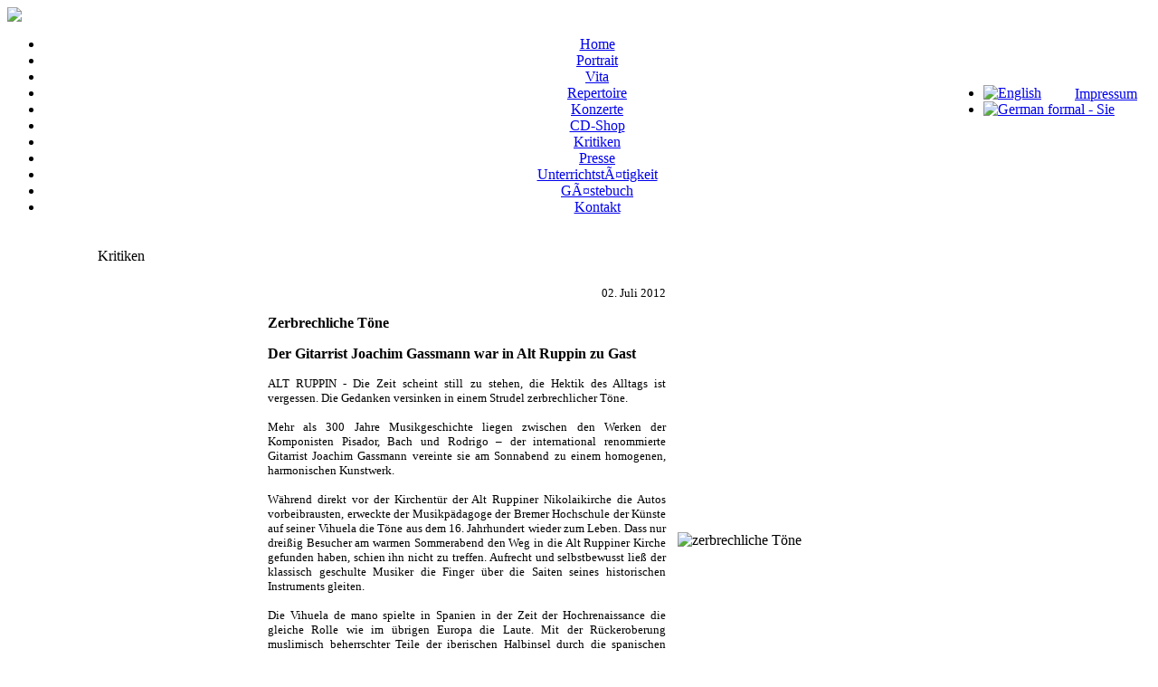

--- FILE ---
content_type: text/html
request_url: http://www.joachim-gassmann.de/Kritiken6/Zerbrechliche-Tone.html
body_size: 3303
content:
<!DOCTYPE html PUBLIC "-//W3C//DTD XHTML 1.0 Transitional//EN" "http://www.w3.org/TR/xhtml1/DTD/xhtml1-transitional.dtd">
<?xml version="1.0" encoding="iso-8859-1"?><html xmlns="http://www.w3.org/1999/xhtml">
	<head>
		<meta http-equiv="Content-Type" content="text/html; charset=iso-8859-1" />
		<link rel="SHORTCUT ICON" href="http://www.joachim-gassmann.de/templates/gassmann/favicon.ico">
		<title>Joachim Gassmann - Zerbrechliche TÃ¶ne</title>
<meta name="title" content="Zerbrechliche TÃ¶ne" />
<meta name="author" content="Administrator" />
<meta name="description" content="Joachim Gassmann" />
<meta name="keywords" content="Joachim Gassmann, Konzertgitarre, Gitarrenunterricht, Konzert, La Vihuela, Bach" />
<meta name="Generator" content="Joomla! - Copyright (C) 2005 - 2007 Open Source Matters. All rights reserved." />
<meta name="robots" content="index, follow" />
<base href="http://www.joachim-gassmann.de/" />
	<link rel="shortcut icon" href="http://www.joachim-gassmann.de/images/favicon.ico" />
			<link href="http://www.joachim-gassmann.de/templates/gassmann2/css/template_css.css" rel="stylesheet" type="text/css" />
	</head>

	<body>
		<div id="page" style="margin-left:auto; margin-right:auto;">
			<div class="kopf" style="">
				<img border="0" src="http://www.joachim-gassmann.de/images/gassmannn.gif"/>
			</div>
			
			<div class="navigationbar" style="position:relative;">
				<div align="center">
				<div class="navigation">
					<ul id="mainlevel"><li><a href="http://www.joachim-gassmann.de/" class="mainlevel" >Home</a></li><li><a href="http://www.joachim-gassmann.de/Portrait.html" class="mainlevel" >Portrait</a></li><li><a href="http://www.joachim-gassmann.de/Vita.html" class="mainlevel" >Vita</a></li><li><a href="http://www.joachim-gassmann.de/Repertoire.html" class="mainlevel" >Repertoire</a></li><li><a href="http://www.joachim-gassmann.de/Konzerte.html" class="mainlevel" >Konzerte</a></li><li><a href="http://www.joachim-gassmann.de/CD-Shop.html" class="mainlevel" >CD-Shop</a></li><li><a href="http://www.joachim-gassmann.de/Kritiken/" class="mainlevel" id="active_menu">Kritiken</a></li><li><a href="http://www.joachim-gassmann.de/Presse.html" class="mainlevel" >Presse</a></li><li><a href="http://www.joachim-gassmann.de/Unterrichtstatigkeit.html" class="mainlevel" >UnterrichtstÃ¤tigkeit</a></li><li><a href="http://www.joachim-gassmann.de/Gaestebuch.html" class="mainlevel" >GÃ¤stebuch</a></li><li><a href="http://www.joachim-gassmann.de/Kontakt.html" class="mainlevel" >Kontakt</a></li></ul>				</div>
				</div>
				<div class="navigation_right" style="position:absolute; top:38px; right:40px;">
					<link href="http://www.joachim-gassmann.de/modules/mod_jflanguageselection.css" rel="stylesheet" type="text/css"/>
	<ul class="jflanguageselection"><li><a href="http://www.joachim-gassmann.de/en/Kritiken6/Zerbrechliche-Tone.html"><img src="http://www.joachim-gassmann.de/components/com_joomfish/images/flags/en.gif" alt="English" /></a></li><li><a href="http://www.joachim-gassmann.de/Kritiken6/Zerbrechliche-Tone.html"><img src="http://www.joachim-gassmann.de/components/com_joomfish/images/flags/de.gif" alt="German formal - Sie" /></a></li></ul><!--Joom!fish V1.7 (2006-05-01)-->
<!-- &copy; 2003-2006 Think Network, released under the LGPL. -->
<!-- More information: at http://forge.joomla.org/sf/sfmain/do/viewProject/projects.joomfish -->
				</div>
				<div class="navigation_right1" style="position:absolute; top:55px; right:15px;"><a href="index.php?option=com_content&amp;task=view&amp;id=19&amp;Itemid=29" target="_self">Impressum</a>
									</div>
			</div>
			<div class="bodycontainer">
				<div align="center">
				
<div class="contentheading1" style="padding:20px 0px 0px 100px;" align="left">Kritiken</div>			
				<div class="bodyText" style="text-align: left">
					<div align="center">
					<div style="width:700px; text-align: left">
						
	
		<table class="contentpaneopen">
				<tr>
			<td valign="top" colspan="2">
				<table border="0">
	<tbody>
		<tr>
			<td style="width: 500px">&nbsp;
			<div style="font-size: 13px" align="right">
			02. Juli 2012 
			</div>
			<p align="justify">
			<b>Zerbrechliche T&ouml;ne</b>
			</p>
			<p align="justify">
			<b>Der Gitarrist Joachim Gassmann war in Alt Ruppin zu Gast</b><span style="font-family: Verdana,Tahoma,Arial,Helvetica,Sans-serif,sans-serif"><b> </b></span>
			</p>
			<div style="font-size: 13px" align="justify">
			ALT RUPPIN - Die Zeit scheint still zu stehen, die Hektik des Alltags
			ist vergessen. Die Gedanken versinken in einem Strudel zerbrechlicher 
			T&ouml;ne.
			</div>
			<div style="font-size: 13px" align="justify">
			&nbsp;
			</div>
			<div style="font-size: 13px" align="justify">
			Mehr als 300 Jahre Musikgeschichte liegen zwischen den Werken der 
			Komponisten Pisador, Bach und Rodrigo &ndash; der international renommierte 
			Gitarrist Joachim Gassmann vereinte sie am Sonnabend zu einem homogenen,
			harmonischen Kunstwerk.
			</div>
			<div style="font-size: 13px" align="justify">
			&nbsp;
			</div>
			<div style="font-size: 13px" align="justify">
			W&auml;hrend direkt vor der Kirchent&uuml;r der Alt Ruppiner Nikolaikirche die 
			Autos vorbeibrausten, erweckte der Musikp&auml;dagoge der Bremer Hochschule 
			der K&uuml;nste auf seiner Vihuela die T&ouml;ne aus dem 16. Jahrhundert wieder 
			zum Leben. Dass nur drei&szlig;ig Besucher am warmen Sommerabend den Weg in 
			die Alt Ruppiner Kirche gefunden haben, schien ihn nicht zu treffen. 
			Aufrecht und selbstbewusst lie&szlig; der klassisch geschulte Musiker die 
			Finger &uuml;ber die Saiten seines historischen Instruments gleiten.
			</div>
			<div style="font-size: 13px" align="justify">
			&nbsp;
			</div>
			<div style="font-size: 13px" align="justify">
			Die Vihuela de mano spielte in Spanien in der Zeit der 
			Hochrenaissance die gleiche Rolle wie im &uuml;brigen Europa die Laute. Mit 
			der R&uuml;ckeroberung muslimisch beherrschter Teile der iberischen Halbinsel
			durch die spanischen Christen verschwand die Laute aus der spanischen 
			Musizierpraxis.
			</div>
			<div style="font-size: 13px" align="justify">
			&nbsp;
			</div>
			<div style="font-size: 13px" align="justify">
			&bdquo;Wenn ich doch nur meine Melancholie loswerden k&ouml;nnte&ldquo; &ndash; so lautet 
			&uuml;bersetzt der Titel eines St&uuml;cks des spanischen Vihuelisten Luys de 
			Narvaez, der als Hofmusiker im Dienst von K&ouml;nig Philipp II. stand.
			</div>
			<div style="font-size: 13px" align="justify">
			&nbsp;
			</div>
			<div style="font-size: 13px" align="justify">
			Doch Joachim Gassmann verdr&auml;ngte mit seinem Spiel alle negativen 
			Gedanken und lie&szlig; den Melancholiker zum scheinbar gl&uuml;cklichsten Menschen
			werden. Die Alt Ruppiner erlebten ein Konzert voller Anmut, technischer
			Brillanz und Intimit&auml;t.
			</div>
			<div style="font-size: 13px" align="justify">
			(Von Cornelia Felsch)
			</div>
			</td>
			<td style="width: 270px">&nbsp;<img src="images/stories/news02072012.jpg" alt="zerbrechliche T&ouml;ne" title="zerbrechliche T&ouml;ne" style="margin: 5px; width: 250px; height: 334px" class="jce_tooltip" align="middle" height="334" width="250" /></td>
		</tr>
	</tbody>
</table>
			</td>
		</tr>
				</table>

		<span class="article_seperator">&nbsp;</span>

							</div>
					</div>
				</div>
			</div>
			<div class="fuss" style="text-align: center">Joachim Gassmann &bull; Im Wiesengrund 15 &bull; 27726 Worpswede<br/>Tel. 04792 / 950795 &bull;  <script language='JavaScript' type='text/javascript'>
 <!--
 var prefix = '&#109;a' + 'i&#108;' + '&#116;o';
 var path = 'hr' + 'ef' + '=';
 var addy22860 = 'j&#111;&#97;ch&#105;m' + '&#64;';
 addy22860 = addy22860 + 'j&#111;&#97;ch&#105;m-g&#97;ssm&#97;nn' + '&#46;' + 'd&#101;';
 document.write( '<a ' + path + '\'' + prefix + ':' + addy22860 + '\'>' );
 document.write( addy22860 );
 document.write( '<\/a>' );
 //-->\n </script><script language='JavaScript' type='text/javascript'>
 <!--
 document.write( '<span style=\'display: none;\'>' );
 //-->
 </script>This e-mail address is being protected from spam bots, you need JavaScript enabled to view it
 <script language='JavaScript' type='text/javascript'>
 <!--
 document.write( '</' );
 document.write( 'span>' );
 //-->
 </script>
</div>
		</div>
	</body>
</html><!-- 1768709312 -->